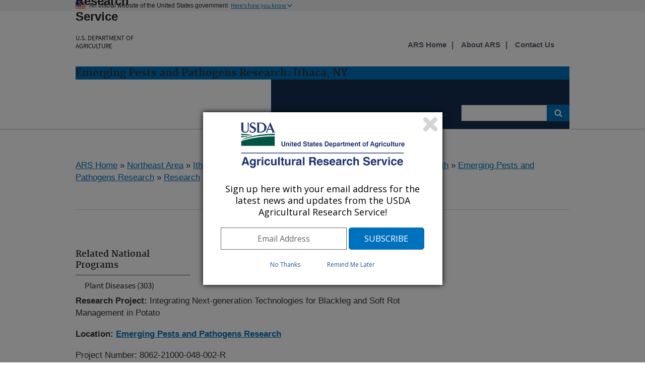

--- FILE ---
content_type: text/html; charset=utf-8
request_url: https://www.ars.usda.gov/research/project?accnNo=433967
body_size: 8481
content:


<!DOCTYPE HTML>
<html>
<head>
    <title>Project : USDA ARS</title>

    <meta http-equiv='Content-Type:text/html; charset=UTF-8' />
    <meta http-equiv="X-UA-Compatible" content="IE=edge" />			<!-- disable IE compatibility view -->
    <meta name="description" />
    <meta name="keywords" content="" />
    <meta key="ID" value="8092" />

    <!-- include jQuery library -->
    


    <!-- photo carsouel -->
    <link rel="stylesheet" href="https://maxcdn.bootstrapcdn.com/bootstrap/3.3.7/css/bootstrap.min.css">
    <script src="https://ajax.googleapis.com/ajax/libs/jquery/3.2.1/jquery.min.js"></script>
    <script src="https://maxcdn.bootstrapcdn.com/bootstrap/3.3.7/js/bootstrap.min.js"></script>

    <meta name='bbsect' content='Main'>
    <meta name='modestem' content='00a00b00c00d'>
    <meta name='modestem1' content='00a'>
    <meta name='modestem2' content='00b'>
    <meta name='modestem3' content='00c'>
    <meta name='modestem4' content='00d'>
    <meta name='site_code' content='80-62-05-20'>

        <meta name="WT.ModeCode" content="80-62-05-20">


    
<!-- Custom Page Header Scripts -->

    



    <meta charset="utf-8" />
    <meta name="viewport" content="width=device-width, initial-scale=1.0" />
    <title>Research : USDA ARS</title>
    <!-- Update the link path to where your stylesheet file is located. For example: /path/to/your/USWDS/css/lib/uswds.min.css -->
    <!-- <link rel="stylesheet" href="/USWDS/css/uswds.css"> -->
    <link rel="stylesheet" href="/USWDS/css/styleguide.css">
    <link href="/css/ARSbranding.css?t=20260125" rel="stylesheet" type="text/css" />
    <script type="text/javascript" src="/Jquery/ARSbranding.js"></script>
    <link media="print" href="/css/print.css" rel="stylesheet" type="text/css" />
    <script type="text/javascript" src="//s7.addthis.com/js/300/addthis_widget.js#pubid=arsociowb"></script>
</head>

<body class="layout-demo" role="banner">

    

<a class="usa-skipnav" href="#main-content">Skip to main content</a>
<header class="usa-header usa-header-basic" role="banner">
    
	

	
	
	
	
	<!-- Gov banner BEGIN -->
    <div class="usa-banner">
        <div class="usa-accordion">
            <header class="usa-banner-header">
                <div class="usa-grid usa-banner-inner">
                    <img src="/USWDS/img/favicons/favicon-57.png" alt="U.S. flag">
                    <p>An official website of the United States government</p>
                    <button class="usa-accordion-button usa-banner-button"
                            aria-expanded="false" aria-controls="gov-banner">
                        <span class="usa-banner-button-text">Here's how you know</span>
                    </button>
                </div>
            </header>
            <div class="usa-banner-content usa-grid usa-accordion-content" id="gov-banner">
                <div class="usa-banner-guidance-gov usa-width-one-half">
                    <img class="usa-banner-icon usa-media_block-img" src="/USWDS/img/icon-dot-gov.svg" alt="Dot gov">
                    <div class="usa-media_block-body">
                        <p>
                            <strong>Official websites use .gov</strong>
                            <br>
                            A <strong>.gov</strong> website belongs to an official government organization in the United States.
                        </p>
                    </div>
                </div>
                <div class="usa-banner-guidance-ssl usa-width-one-half">
                    <img class="usa-banner-icon usa-media_block-img" src="/USWDS/img/icon-https.svg" alt="SSL">
                    <div class="usa-media_block-body">
                        <p>
                            <strong>Secure .gov websites use HTTPS</strong>
                            <br>
                            A <strong>lock</strong> (                            
                              <span class="icon-lock"><svg xmlns="http://www.w3.org/2000/svg" width="52" height="64" viewBox="0 0 52 64" class="usa-banner__lock-image" role="img" aria-labelledby="banner-lock-title banner-lock-description"><title id="banner-lock-title">Lock</title><desc id="banner-lock-description">A locked padlock</desc><path fill="#000000" fill-rule="evenodd" d="M26 0c10.493 0 19 8.507 19 19v9h3a4 4 0 0 1 4 4v28a4 4 0 0 1-4 4H4a4 4 0 0 1-4-4V32a4 4 0 0 1 4-4h3v-9C7 8.507 15.507 0 26 0zm0 8c-5.979 0-10.843 4.77-10.996 10.712L15 19v9h22v-9c0-6.075-4.925-11-11-11z"></path></svg></span>                                                      
                            
                            ) or <strong>https://</strong> means you’ve safely connected to the .gov website. Share sensitive information only on official, secure websites.

                           
                        </p>
                    </div>
                </div>
            </div>
        </div>
    </div>

    <!-- Gov banner END -->
    <!-- Logo  and Log-Text Begin -->
    <div class="usa-nav-container">
        <div class="usa-navbar">
            <button class="usa-menu-btn">Menu</button>
            <div class="usa-logo" id="logo">

                <span href="https://www.usda.gov" title="Home" rel="home" class="usda-logo">
                    <img src="/images/redesign/USDA-Logo.png" alt="USDA Logo" class="usda-logo-img">
                </span>

                <em class="usa-logo-text">
                    <a href="https://www.ars.usda.gov/" title="Agricultural Research Service Home" 
							aria-label="The Agricultural Research Service Home Page" 
							rel="home" id="anch_1">Agricultural Research Service
					</a>
						
                    <h6>
						<a href="https://www.usda.gov/" title="U.S. DEPARTMENT OF AGRICULTURE Home" 
							aria-label="The U.S. Department of Agriculture Home Page" 
							rel="home" id="anch_1">U.S. DEPARTMENT OF AGRICULTURE
						</a>						
					</h6>
                </em>
            </div>
        </div>

            <div class="usa-grid-full usa-color-primary">
                <h3 id="LocationHeader">
                    Emerging Pests and Pathogens Research: Ithaca, NY
                </h3>
            </div>

        <!-- Logo  and Log-Text End -->
        <nav role="navigation" class="usa-nav usa-color-primary-darkest">
            
            <button class="usa-nav-close">
                <img src="/USWDS/img/close.svg" alt="close">
            </button>



    <ul class="usa-nav-primary usa-accordion">
                <li>
                    <button class="usa-accordion-button usa-nav-link" aria-expanded="false" aria-controls="side-nav-1" id="btnMenu-1">
                        <span id="menuName">Research</span>
                    </button>

                    <ul id="side-nav-1" class="usa-nav-submenu usa-color-white" aria-hidden="true">

                                    <li><a href="/research/programs-projects/?modeCode=80-62-05-20">Research Projects</a></li>
                                    <li><a href="/research/publications/publications-at-this-location/?modeCode=80-62-05-20">Publications</a></li>
                                    <li><a href="/research/collaborations/?modeCode=80-62-05-20">Collaborations</a></li>
                                    <li><a href="/news-events/?modeCode=80-62-05-20">News</a></li>

                    </ul>
                </li>
                <li>
                    <button class="usa-accordion-button usa-nav-link" aria-expanded="false" aria-controls="side-nav-2" id="btnMenu-2">
                        <span id="menuName">People</span>
                    </button>

                    <ul id="side-nav-2" class="usa-nav-submenu usa-color-white" aria-hidden="true">

                                    <li><a href="/people-locations/people-list/?modeCode=80-62-05-20">Staff Listing</a></li>
                                    <li><a href="/careers/?modeCode=80-62-05-20">Careers</a></li>

                    </ul>
                </li>


        


                    <li>
                        <button class="usa-accordion-button usa-nav-link" aria-expanded="false" aria-controls="side-nav-3" id="btnMenu-3">
                            <span id="menuName">Research Units</span>
                        </button>
                        <ul id="side-nav-3" class="usa-nav-submenu usa-color-white" aria-hidden="true">
                                    <li><a href="/northeast-area/ithaca-ny/robert-w-holley-center-for-agriculture-health/">Robert W. Holley Center for Agriculture & Health</a></li>
                                    <li><a href="/northeast-area/ithaca-ny/robert-w-holley-center-for-agriculture-health/plant-soil-and-nutrition-research/">Plant, Soil and Nutrition Research</a></li>
                        </ul>
                    </li>
    </ul>

            <form class="usa-search usa-search-small" method="get" action="https://search.usa.gov/search?sort=rel">
                <div role="search">
                    <label class="usa-sr-only" for="search-field-small">Search small</label>
                    <input id="query" type="search" name="query" title="search"> <!--title="search" added-->
                    <input name="affiliate" id="affiliate" type="hidden" value="agriculturalresearchservicears">
                    <button type="submit">
                        <span class="usa-sr-only">Search</span>
                    </button>
                </div>
            </form>
            <!-- Secondary Naivagation Start -->
            <div class="usa-nav-secondary" style=top:-8.2rem>
                <ul class="usa-unstyled-list usa-nav-secondary-links">
                                <li><a title="ARS Home" href="/"><b>ARS Home</b></a></li>
                                <li><a title="About ARS" href="/about-ars/"><b>About ARS</b></a></li>
                                <li><a title="Contact Us" href="/contact-us/?modeCode=80-62-05-20"><b>Contact Us</b></a></li>

                </ul>
            </div>
            <!-- Secondary Naivagation End -->
        </nav>

    </div>
</header>



    <div class="usa-overlay"></div>

    <main class="usa-grid usa-section usa-content usa-layout-docs" id="main-content">

        




    <div>
        <a href="/">ARS Home</a>

» <a href="/northeast-area/">Northeast Area</a>
» <a href="/northeast-area/ithaca-ny/">Ithaca, New York</a>
» <a href="/northeast-area/ithaca-ny/robert-w-holley-center-for-agriculture-health/">Robert W. Holley Center for Agriculture &amp; Health</a>
» <a href="/northeast-area/ithaca-ny/robert-w-holley-center-for-agriculture-health/emerging-pests-and-pathogens-research/">Emerging Pests and Pathogens Research</a>
» <a href="/research/programs-projects/?modeCode=80-62-05-20">Research</a>
» Research Project #433967
		<!--Start : Social shared icons-->
		<div class="addthis_toolbox addthis_default_style addthis_32x32_style" id="Social-Share-Icons">
			<a class="addthis_button_twitter"></a>
			<a class="addthis_button_linkedin"></a>
			<a class="addthis_button_facebook"></a>
			<a class="addthis_button_email"></a>
			<a class="addthis_button_print"></a>
			<a class="addthis_button_compact"></a>
		</div>
		<!--End : Social shared icons-->
    </div>
    <div style="clear:both;">
        <hr />
    </div>



	
 


<aside class="usa-width-one-fourth usa-layout-docs-sidenav">

    <ul class="usa-sidenav-list">
        

			<h4>
						Related National Programs
			</h4>
			<li>
						<a href="/research/programs/program/?npCode=303" title="Plant Diseases (303)" id="anch_57">
									Plant Diseases (303)
						</a>
			</li>



                                            </ul>

</aside>



    <!--[if lt IE 9]>
         <div class="IErounded-sidebot"
                    style="display:block; height:20px; width:250px; position:relative; left:25px; top:-12px;">
              <img src="/images/redesign/rounded-sidebottom.png" alt="spacing">
         </div>
    <![endif]-->


   

    <div class="usa-width-three-fourths usa-layout-docs-main_content">


            <strong>Research Project: </strong>
Integrating Next-generation Technologies for Blackleg and Soft Rot Management in Potato            <p>
                <strong>
                    Location:
                            <a href="/northeast-area/ithaca-ny/robert-w-holley-center-for-agriculture-health/emerging-pests-and-pathogens-research/" id="anch_62">Emerging Pests and Pathogens Research</a>

                </strong>
            </p>
                    <p>
                        Project Number: 8062-21000-048-002-R
                        <br />
                        Project Type: Reimbursable Cooperative Agreement
                    </p>
                    <p>
                        Start Date: Oct 1, 2017
                        <br>
                        End Date: Aug 31, 2023
                    </p>
                    <p>
                        <strong>Objective:</strong>
                        <br>
                        A recent outbreak of an aggressive soft rot bacterium (Dickeya dianthicola) in U.S. potatoes affects an industry that already struggles to control endemic bacterial pathogens. In 2015, D. dianthicola was reported for the first time in U.S. potatoes and it caused millions of dollars in losses in at least 10 potato-producing states and seriously impacted trade in seed potatoes. Dickeya spread rapidly to additional states in 2016 and, as of 2017, is still being found in a high percentage of seed lots in some states. Dickeya may have become endemic and it will likely be a long-term and devastating threat to the U.S. potato industry. Without an intensive national effort, this outbreak will continue to grow in impact. Because of the dearth of knowledge about its biology and management, the Dickeya outbreak has created an urgent need for research and engagement with affected producers and the potato industry. Industry stakeholders contributed to project development and goals from the beginning of this outbreak in the summer of 2015, and they participated in all aspects of proposal development. An advisory panel is assembled to address the SCRI goal of developing a strategy that can be implemented for this specialty crop. Because Dickeya and Pectobacterium cause nearly identical symptoms and often occur together, so our project must address both pathogens. Our project goals are to provide the potato industry with: (1) improved pathogen detection tools for Dickeya and the closely related pathogen Pectobacterium, (2) information required to develop resistant or tolerant potato varieties, and (3) epidemiological information and economic analysis tools to aid growers in disease management decisions. We have also implemented and will further develop a national extension effort to educate seed and commercial potato growers about management of blackleg and soft rot. Together, these outputs will significantly improve management of potato bacterial diseases. Our project addresses SCRI goals, including: “efforts to identify and address threats from diseases; new innovations and technology; efforts to improve production efficiency, handling and processing, productivity, and profitability: and research in other methods to improve disease management.”

ARS will participate in the following objectives:
Objective 1B. We will obtain genome sequences of D. dianthicola strains isolated in the US and will test direct genome sequencing technologies for pathogen identification from field samples. 

Objective 2B We will use RNAseq to map and characterize Dickeya and Pectobacterium resistance genes in Solanum chacoense. 


                    </p>
                    <p>
                        <strong>Approach:</strong>
                        <br>
                        We will use RNAseq to map and characterize Dickeya and Pectobacterium resistance genes in Solanum chacoense. Markers developed from this work will be provided to potato breeding programs.
                    </p>


    </div>


        <!-- Digital Analytics (DAP) -->
        <!-- We participate in the US government's analytics program. See the data at analytics.usa.gov. -->
        <script async id="_fed_an_ua_tag" src="https://dap.digitalgov.gov/Universal-Federated-Analytics-Min.js?agency=USDA&subagency=ARS"></script>


       

        <script type="text/javascript">
            var _gaq = _gaq || [];
            _gaq.push(['_setAccount', 'UA-27627304-6']);
            _gaq.push(['_setDomainName', 'usda.gov']);
            _gaq.push(['_setAllowLinker', true]);
            _gaq.push(['_trackPageview']);

            _gaq.push(['b._setAccount', 'UA-27627304-1']);
            _gaq.push(['b._setDomainName', 'usda.gov']);
            _gaq.push(['b._setAllowLinker', true]);
            _gaq.push(['b._trackPageview']);

            (function () {
                var ga = document.createElement('script'); ga.type = 'text/javascript'; ga.async = true;
                ga.src = ('https:' == document.location.protocol ? 'https://ssl' : 'http://www') + '.google-analytics.com/ga.js';
                var s = document.getElementsByTagName('script')[0]; s.parentNode.insertBefore(ga, s);
            })();
        </script>
				
				
	<!-- start-GA4-Google tag (gtag.js) -->
	<script async src="https://www.googletagmanager.com/gtag/js?id=G-ND298XG1VM"></script>
	<script>
  	window.dataLayer = window.dataLayer || [];
  	function gtag(){dataLayer.push(arguments);}
  	gtag('js', new Date());

  	gtag('config', 'G-ND298XG1VM');
	</script>
	<!-- end Google tag (gtag.js) -->			
				
				
    </main>

    

<footer class="usa-footer usa-footer-big" role="contentinfo">
    <!-- last modified date in documentation page -->
        <div class="usa-grid usa-footer-return-to-top">
            <a href="#">Return to top</a>
            <div class="page-last-modified">
                Last Modified:
01/24/2026            </div>
        </div>

    <!--  Headquarter pages only -->

    <!-- middle footer -->
    <div class="usa-grid-full usa-color-gray-dark">
        <!-- Connect with ARS and Floating social Icons-->
        <nav class="usa-footer-nav usa-width-one-half">
             <nav class="usa-width-one-third" id="Connect-ARS">
                <h3 class="usa-sign_up-header">Connect with ARS</h3>
                

<!-- Connect with ARS Social icons in footer -->
    <div class="usa-footer-nav" id="socialLink">
                        <a href="http://twitter.com/usda_ars">
                            <img src="/ARSUserFiles/00000000/images/social_media///twitter.png" title="Twitter" alt="Twitter" />
                        </a>
                        <a href="https://www.linkedin.com/company/usda-ars">
                            <img src="/ARSUserFiles/00000000/images/social_media///linkedin.png" title="LinkedIn" alt="LinkedIn" />
                        </a>
                        <a href="https://www.youtube.com/channel/UCbY4NfKJTwEO1rxTdNGjYbA">
                            <img src="/ARSUserFiles/00000000/images/social_media///youtube.png" title="Youtube" alt="Youtube" />
                        </a>
                        <a href="https://www.facebook.com/AgriculturalResearchService">
                            <img src="/ARSUserFiles/00000000/images/social_media///square-facebook-icon.jpg" title="Facebook Icon" alt="Facebook Icon" />
                        </a>
    </div>

<!-- Floating Social shared icons-->

            </nav>
             <nav class="usa-width-one-fourth" id="TellUs">
                 <a href="https://tellus.ars.usda.gov/" title="Tellus"
                    aria-label="The Tellus Home Page"   rel="home">                  
                     <img src="/ARSUserFiles/00000000/images/social_media/tellus-logo.png" title="Tellus" alt="Tellus">
                 </a>
                
             </nav>
        </nav>

         <!-- Sign up for ARS News updates-->
        <nav class="usa-footer-nav usa-width-one-half">
            <form id="GD-snippet-form" action="https://public.govdelivery.com/accounts/USDAARS/subscriber/qualify?qsp=CODE_RED"
                  accept-charset="UTF-8" method="post" target="_blank">

                <input name="utf8" type="hidden" value="&#x2713;" />
                <input type="hidden" name="authenticity_token" value="tV2OquJR5xnmtrmmZS3UWsIp7QddNiZcKotw2AMMUx2u9nfu4b3aL1Fb4L6RnJCoF5VYhXZ85qUPjpOyJiUlhg==" />

                <fieldset>
                    <h3 class="usa-sign_up-header">Sign up</h3>
                    <div class="EmailSignup-Footer">
                        <!-- <input type="text" name="email" id="email" placeholder="Sign up for ARS News updates" style="display:inline-block;" value> <input type="submit" name="commit" class="form_button" id="go" value="Go" style="display:inline-block;" />-->
                        <input type="text" name="email" id="email" style="display:inline-block;" title="email" value> <input type="submit" name="commit" class="form_button" id="go" value="Go" style="display:inline-block;" />
                    </div>

                </fieldset>
            </form>

                    <!-- GovDelivery Subscription Overlay -->
                    <script src='https://content.govdelivery.com/overlay/js/6017.js'></script>
                    <!-- End GovDelivery Overlay -->
                    <!--CFI survey pop-up display section-->
                    <script src="/ARSUserFiles/Utility/WebMoniter/WebMoniter.js" type="text/javascript"></script>
                    <!--End CFI survey pop-up -->
            </nav>
           <!-- End Sign up for ARS News updates-->
</div>

    <!-- bottom footer-->
    <div class="usa-grid-full usa-color-gray-dark">
        <nav class="usa-footer-nav" id="footer-bottom">
            <ul class="usa-unstyled-list">
                            <li class="usa-width-one-fourth usa-footer-primary-content">
                                <a href="/">ARS Home</a>
                            </li>
                            <li class="usa-width-one-fourth usa-footer-primary-content">
                                <a href="http://www.usda.gov/">USDA.gov</a>
                            </li>
                            <li class="usa-width-one-fourth usa-footer-primary-content">
                                <a href="https://www.usda.gov/plain-writing">Plain Writing</a>
                            </li>
                            <li class="usa-width-one-fourth usa-footer-primary-content">
                                <a href="https://www.usda.gov/policies-and-links">Policies &amp; Links</a>
                            </li>
                            <li class="usa-width-one-fourth usa-footer-primary-content">
                                <a href="https://www.usda.gov/oascr/civil-rights-statements">Civil Rights Statements</a>
                            </li>
                            <li class="usa-width-one-fourth usa-footer-primary-content">
                                <a href="/research/freedom-of-information-act-and-privacy-act-reference-guide/">FOIA</a>

                            </li>
                            <li class="usa-width-one-fourth usa-footer-primary-content">
                                <a href="https://www.usda.gov/accessibility-statement">Accessibility Statement</a>

                            </li>
                            <li class="usa-width-one-fourth usa-footer-primary-content">
                                <a href="https://www.usda.gov/privacy-policy">Privacy Policy</a>

                            </li>
                            <li class="usa-width-one-fourth usa-footer-primary-content">
                                <a href="https://www.usda.gov/non-discrimination-statement">Non-Discrimination Statement</a>

                            </li>
                            <li class="usa-width-one-fourth usa-footer-primary-content">
                                <a href="/docs/quality-of-information/">Quality of Information</a>

                            </li>
                            <li class="usa-width-one-fourth usa-footer-primary-content">
                                <a href="https://www.usa.gov">USA.gov</a>

                            </li>
                            <li class="usa-width-one-fourth usa-footer-primary-content">
                                <a href="https://www.whitehouse.gov">WhiteHouse.gov</a>

                            </li>
                            <li class="usa-width-one-fourth usa-footer-primary-content">
                                <a href="https://ask.usda.gov">Ask USDA</a>

                            </li>

            </ul>
        </nav>
    </div>
</footer>

    <!--[if lt IE 9]>
        <img class="IErounded" src="/images/redesign/rounded-bottomBLK.png" alt="spacer">
    <![endif]-->
    <!-- pageComplete -->
    
<!-- Custom Page Footers Scripts -->

    

    <script src="/USWDS/js/uswds.min.js"></script>

</body>
</html>
